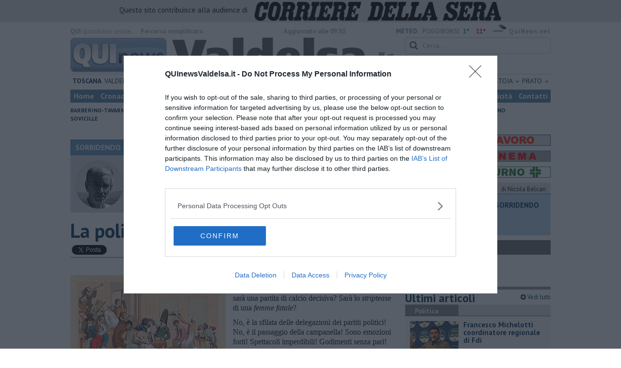

--- FILE ---
content_type: text/html; charset=UTF-8
request_url: https://www.quinewsvaldelsa.it/blog/sorridendo/la-politica-come-spettacolo.htm
body_size: 21075
content:
<!DOCTYPE html>
<!--[if lt IE 7]> <html class="lt-ie9 lt-ie8 lt-ie7 no-js" lang="it"> <![endif]-->
<!--[if IE 7]>    <html class="lt-ie9 lt-ie8 no-js" lang="it"> <![endif]-->
<!--[if IE 8]>    <html class="lt-ie9 no-js" lang="it"> <![endif]-->
<!--[if gt IE 8]><!-->
<html class='no-js' lang='it'>
<!--<![endif]-->
<head>
<meta charset="utf-8"><meta http-equiv="X-UA-Compatible" content="IE=Edge,chrome=1">
<title>La politica come spettacolo | Blog .</title>
<link rel="canonical" href="https://www.quinewsvaldera.it/blog/sorridendo/la-politica-come-spettacolo.htm"/> 
<meta property="og:title" content="La politica come spettacolo" />
<meta property="og:type" content="article" />
<meta property="og:url" content="https://www.quinewsvaldera.it/blog/sorridendo/la-politica-come-spettacolo.htm" />
<meta property="og:site_name" content="www.quinewsvaldelsa.it" />
<meta property="og:image" content="https://cdn.quinews.net/slir/w1200-h630/images/1/7/17-cabaret.jpg"/>
<meta property="og:description" content=" .: &quot;La politica come spettacolo&quot;
nel Blog SORRIDENDO di Nicola Belcari"/>
<meta name="twitter:card" content="summary"/>
<meta name="twitter:site" content="@QuiNewsValdelsa"/>
<meta name="twitter:domain" content="www.quinewsvaldelsa.it"/>
<meta name="twitter:widgets:csp" content="on"> 
<meta name="twitter:title" content="La politica come spettacolo"/>
<meta name="twitter:description" content=" .: &quot;La politica come spettacolo&quot;
nel Blog SORRIDENDO di Nicola Belcari"/>
<meta name="twitter:image:src" content="https://cdn.quinews.net/slir/w600-h315/images/1/7/17-cabaret.jpg"/>

<link href="https://cdn.quinews.net/images/apple-touch-icon-144x144-precomposed.png" rel="apple-touch-icon-precomposed" sizes="144x144" type="image/png" />
<link href="https://cdn.quinews.net/images/apple-touch-icon-120x120-precomposed.png" rel="apple-touch-icon-precomposed" sizes="120x120" type="image/png" />
<link href="https://cdn.quinews.net/images/apple-touch-icon-72x72-precomposed.png" rel="apple-touch-icon-precomposed" sizes="72x72" type="image/png" />
<link href="https://cdn.quinews.net/images/apple-touch-icon-144x144-precomposed.png" rel="apple-touch-icon-precomposed" type="image/png" />
<link href="https://cdn.quinews.net/common/assets/img/favicon.ico" rel="shortcut icon" type="image/vnd.microsoft.icon" />


<!--[if IE 7]>
	<link rel="stylesheet" href="//cdn.quinews.net/common/assets/v201406301116/font-awesome/css/font-awesome-ie7.min.css">
	<style>
	#search{
		width:250px; 
	}
	</style>
<![endif]-->

<link type="text/css" rel="stylesheet" href="https://cdn.quinews.net/cache/valdelsa-stylesheet202407091507.css" />

<link href="https://fonts.googleapis.com/css?family=PT+Sans:400,700,400italic,700italic&display=swap" rel="stylesheet" type="text/css">


  

 





<script>document.addEventListener('DOMContentLoaded',function(){ try { document.querySelector('form[name=newsletter_form]').remove(); } catch (error) { } }); </script>

  

<script src="https://tags.tiqcdn.com/utag/rcsmedia/quinews/prod/utag.js"></script>



<script type="text/javascript" async=true> 
console.log();

  !function(){ var e=window.location.hostname,t=document.createElement("script"),a=document.getElementsByTagName("script")[0],s="https://cmp.inmobi.com".concat("/choice/","5cPVckEjLBXGA","/",e,"/choice.js?tag_version=V2"),i=0;t.async=!0,t.type="text/javascript",t.src=s,a.parentNode.insertBefore(t,a),!function e(){for(var t,a="__tcfapiLocator",s=[],i=window;i;){try{if(i.frames[a]){t=i;break}}catch(n){}if(i===window.top)break;i=i.parent}t||(!function e(){var t=i.document,s=!!i.frames[a];if(!s){if(t.body){var n=t.createElement("iframe");n.style.cssText="display:none",n.name=a,t.body.appendChild(n)}else setTimeout(e,5)}return!s}(),i.__tcfapi=function e(){var t,a=arguments;if(!a.length)return s;if("setGdprApplies"===a[0])a.length>3&&2===a[2]&&"boolean"==typeof a[3]&&(t=a[3],"function"==typeof a[2]&&a[2]("set",!0));else if("ping"===a[0]){var i={gdprApplies:t,cmpLoaded:!1,cmpStatus:"stub"};"function"==typeof a[2]&&a[2](i)}else"init"===a[0]&&"object"==typeof a[3]&&(a[3]=Object.assign(a[3],{tag_version:"V2"})),s.push(a)},i.addEventListener("message",function e(t){var a="string"==typeof t.data,s={};try{s=a?JSON.parse(t.data):t.data}catch(i){}var n=s.__tcfapiCall;n&&window.__tcfapi(n.command,n.version,function(e,s){var i={__tcfapiReturn:{returnValue:e,success:s,callId:n.callId}};a&&(i=JSON.stringify(i)),t&&t.source&&t.source.postMessage&&t.source.postMessage(i,"*")},n.parameter)},!1))}();var n=function(){var e=arguments;typeof window.__uspapi!==n&&setTimeout(function(){void 0!==window.__uspapi&&window.__uspapi.apply(window.__uspapi,e)},500)},p=function(){i++,window.__uspapi===n&&i<3?console.warn("USP is not accessible"):clearInterval(c)};if(void 0===window.__uspapi){window.__uspapi=n;var c=setInterval(p,6e3) } }();
    
window.addEventListener("load",function(){        
  var cass = function(a){
    if(a){
      console.log(a);
      if(a.eventStatus =="useractioncomplete" || a.eventStatus =="tcloaded"){
        if(a.purpose.consents[3]){
          console.log('ad personalizzati abilitati');
          injectChoiceJs();                       
        }else{
          console.log('ad personalizzati disabilitati');    
          injectChoiceJs();      
        }
      }
    }
  }
  __tcfapi('addEventListener', 2, cass);
});
</script>
</head>
<body class="valdelsa">
	<div id="adv_click"><a href="" target="_blank"></a></div>

<style type="text/css">
	body.valdelsa{
	    background:  url('');
		background-size: ;
		background-position: top;
		background-attachment: fixed;
		background-repeat: no-repeat;
	}
</style>
<!--[if lt IE 7]>
    <p class="browsehappy">Stai utilizzando un browser <strong>obsoleto</strong> browser. Per favore <a href="http://browsehappy.com/">aggiorna il tuo browser</a> e migliora la tua esperienza sul web.</p>
<![endif]-->

<script type="text/javascript">
	var utag_data = {}
</script>
<script src="https://tags.tiqcdn.com/utag/rcsmedia/quinews/prod/utag.js"></script>


<div class="row">
	<div style="background:#dedede;padding:3px 4px;text-align: center;">
		<span style="font-size:15px;font-weight:500;">Questo sito contribuisce alla audience di&nbsp;</span><img style="margin-left:10px;height: 40px;" src="/images/corriere_sera_45.png">
		</div>
</div>

<header>
	
	<div class="container">
		<div class="row">
			<div class="col w1top">
				<strong>QUI</strong> quotidiano online. &nbsp;<!--<small>Registrazione Tribunale di Firenze n. 5935 del 27.09.2013</small>-->
			</div>
			<div class="col text-right w2top">
								<strong><a tabindex="1" onkeypress="if (event.keyCode == 13) {$('[tabindex=100]').focus(); return false;}" onclick="$('[tabindex=100]').focus(); return false;" style="float: left;margin-left: 15px;color:#aaa;margin-top:7px;" href="#" title="Percorso semplificato">Percorso semplificato</a></strong>
					<span style="display:inline-block;width:320px;text-align:center;font-weight:bold;">Aggiornato alle 09:30</span>
					<span style="margin-left:5px"><a style="color:#5284a8;font-weight:bold;padding-right:8px;" href="/meteo.htm">METEO:</a><strong>POGGIBONSI</strong></span><span class="temp min">1°</span><span class="temp max">11°&nbsp;</span><span style="background-image:url(//openweathermap.org/img/w/04d.png);background-size:35px 35px;background-position:center;width:35px;height:20px;display:inline-block;"></span> 
												<strong><a href="//www.quinews.net" style="color:#aaa;letter-spacing:1px" rel="nofollow" target="_quinews">QuiNews.net</a></strong>
							</div>
			<div class="clearfix"></div>
		</div>
				
		
		<div class="row" id="header02" style="width:990px;">
			<div class="col w8">
				<a href="/"><img class="pull-left" src="//cdn.quinews.net/loghi/v201601261707/qui-news-valdelsa.jpg" height="72" alt="Qui News valdelsa, Cronaca, Sport, Notizie Locali valdelsa"></a>
			</div>
			<div class="col text-right w4">
				<form role="form" id="search_form" action="/search/" method="get">
					<div class="form-group">
						<input type="search" class="form-control" id="search" name="q" placeholder="Cerca...">
					</div>
				</form>
				<div><div style="float:left;padding: 9px 0px 0px 0px;margin:2px 3px">Giovedì <strong>22 Gennaio 2026</strong></div>
												<iframe src="//www.facebook.com/plugins/like.php?href=https%3A%2F%2Fwww.facebook.com%2FQuiNewValdelsa.it&amp;width&amp;layout=button_count&amp;action=like&amp;show_faces=false&amp;share=false&amp;height=21&amp;appId=345626532244885" scrolling="no" frameborder="0" style="border:none; overflow:hidden; height:21px;width:120px;margin-top: 9px;" allowTransparency="true"></iframe>
				</div>
			</div>
			<div class="clearfix"></div>
		</div>
				<div class="redazioni">
						
			<style type="text/css">
			.redazioni .nav {
				margin-top: 0;
		    display: flex;
    		justify-content: space-between;
			}
			.redazioni .nav > li {
				display: inline-block;
			}
			.nav > li > a {
				padding: 3px;
  			font-size: 14px;
			}
			.nav > li > ul > li > a {
				padding: 5px 7px;
			}
			.redazioni .dropdown-menu > li > a {
				text-align: left;
			}
			.redazioni .nav > li > a:hover, .redazioni .nav .open > a, .nav .open > a:hover, .redazioni .nav .open > a:focus {
				background: #fff !important;
			}

			.redazioni .dropdown-menu > li > a:hover, .dropdown-menu > li > a:focus {
			    background-color: #5284A8;
			}
			.bold a {
				font-weight: bold;
			}
			.redazioni ul li a {
				text-transform: uppercase;
			}
			.redazioni ul li ul li a {
				text-transform: capitalize;
			}
			</style>
			
			<ul class="nav">
														<li class="bold"><a target="_blank" href="//www.toscanamedianews.it">Toscana</a></li>
																			<li ><a target="_blank" href="//www.quinewsvaldelsa.it">Valdelsa</a></li>
																			<li class="bold"><a target="_blank" href="//www.quinewssiena.it">Siena</a></li>
																			<li class="bold"><a target="_blank" href="//www.quinewsvaldichiana.it">Valdichiana</a></li>
																			<li class="bold"><a target="_blank" href="//www.quinewsamiata.it">Amiata</a></li>
																			<li class="dropdown">
						<a href="#" class="dropdown-toggle" data-toggle="dropdown" aria-haspopup="true" aria-expanded="false">Firenze <span class="caret"></span></a>
						<ul class="dropdown-menu" style="z-index: 999999999;">
						    						    <li><a target="_blank" href="//www.quinewsfirenze.it">Firenze</a></li>
						    						    <li><a target="_blank" href="//www.quinewschianti.it">Chianti</a></li>
						    						    <li><a target="_blank" href="//www.quinewsmugello.it">Mugello</a></li>
						    						    <li><a target="_blank" href="//www.quinewsempolese.it">Empolese</a></li>
						    						    <li><a target="_blank" href="//www.quinewsvaldarno.it">Valdarno</a></li>
						    						    <li><a target="_blank" href="//www.quinewsvaldisieve.it">Valdisieve</a></li>
						    						    <li><a target="_blank" href="//www.fiorentinanews.com">Fiorentina News</a></li>
						    					    </ul>
				    </li>
																			<li class="dropdown">
						<a href="#" class="dropdown-toggle" data-toggle="dropdown" aria-haspopup="true" aria-expanded="false">Lucca <span class="caret"></span></a>
						<ul class="dropdown-menu" style="z-index: 999999999;">
						    						    <li><a target="_blank" href="//www.quinewslucca.it">Lucca</a></li>
						    						    <li><a target="_blank" href="//www.quinewsversilia.it">Versilia</a></li>
						    						    <li><a target="_blank" href="//www.quinewsgarfagnana.it">Garfagnana</a></li>
						    					    </ul>
				    </li>
																			<li class="dropdown">
						<a href="#" class="dropdown-toggle" data-toggle="dropdown" aria-haspopup="true" aria-expanded="false">Pisa <span class="caret"></span></a>
						<ul class="dropdown-menu" style="z-index: 999999999;">
						    						    <li><a target="_blank" href="//www.quinewspisa.it">Pisa</a></li>
						    						    <li><a target="_blank" href="//www.quinewsvaldera.it">Valdera</a></li>
						    						    <li><a target="_blank" href="//www.quinewscuoio.it">Cuoio</a></li>
						    						    <li><a target="_blank" href="//www.quinewsvolterra.it">Volterra</a></li>
						    					    </ul>
				    </li>
																			<li class="dropdown">
						<a href="#" class="dropdown-toggle" data-toggle="dropdown" aria-haspopup="true" aria-expanded="false">Livorno <span class="caret"></span></a>
						<ul class="dropdown-menu" style="z-index: 999999999;">
						    						    <li><a target="_blank" href="//www.quinewslivorno.it">Livorno</a></li>
						    						    <li><a target="_blank" href="//www.quinewscecina.it">Cecina</a></li>
						    						    <li><a target="_blank" href="//www.quinewselba.it">Elba</a></li>
						    						    <li><a target="_blank" href="//www.quinewsvaldicornia.it">Valdicornia</a></li>
						    					    </ul>
				    </li>
																			<li class="dropdown">
						<a href="#" class="dropdown-toggle" data-toggle="dropdown" aria-haspopup="true" aria-expanded="false">Arezzo <span class="caret"></span></a>
						<ul class="dropdown-menu" style="z-index: 999999999;">
						    						    <li><a target="_blank" href="//www.quinewsarezzo.it">Arezzo</a></li>
						    						    <li><a target="_blank" href="//www.quinewsvaldarno.it">Valdarno</a></li>
						    						    <li><a target="_blank" href="//www.quinewscasentino.it">Casentino</a></li>
						    						    <li><a target="_blank" href="//www.quinewsvaltiberina.it">Valtiberina</a></li>
						    						    <li><a target="_blank" href="//www.quinewsvaldichiana.it">Valdichiana</a></li>
						    					    </ul>
				    </li>
																			<li class="dropdown">
						<a href="#" class="dropdown-toggle" data-toggle="dropdown" aria-haspopup="true" aria-expanded="false">Grosseto <span class="caret"></span></a>
						<ul class="dropdown-menu" style="z-index: 999999999;">
						    						    <li><a target="_blank" href="//www.quinewsgrosseto.it">Grosseto</a></li>
						    						    <li><a target="_blank" href="//www.quinewsmaremma.it">Maremma</a></li>
						    						    <li><a target="_blank" href="//www.quinewsamiata.it">Amiata</a></li>
						    					    </ul>
				    </li>
																			<li class="dropdown">
						<a href="#" class="dropdown-toggle" data-toggle="dropdown" aria-haspopup="true" aria-expanded="false">Massa Carrara <span class="caret"></span></a>
						<ul class="dropdown-menu" style="z-index: 999999999;">
						    						    <li><a target="_blank" href="//www.quinewsmassacarrara.it">Massa Carrara</a></li>
						    						    <li><a target="_blank" href="//www.quinewslunigiana.it">Lunigiana</a></li>
						    					    </ul>
				    </li>
																			<li class="dropdown">
						<a href="#" class="dropdown-toggle" data-toggle="dropdown" aria-haspopup="true" aria-expanded="false">Pistoia <span class="caret"></span></a>
						<ul class="dropdown-menu" style="z-index: 999999999;">
						    						    <li><a target="_blank" href="//www.quinewspistoia.it">Pistoia</a></li>
						    						    <li><a target="_blank" href="//www.quinewsvaldinievole.it">Valdinievole</a></li>
						    						    <li><a target="_blank" href="//www.quinewsabetone.it">Abetone</a></li>
						    					    </ul>
				    </li>
																			<li class="dropdown">
						<a href="#" class="dropdown-toggle" data-toggle="dropdown" aria-haspopup="true" aria-expanded="false">Prato <span class="caret"></span></a>
						<ul class="dropdown-menu" style="z-index: 999999999;">
						    						    <li><a target="_blank" href="//www.quinewsvalbisenzio.it">Prato</a></li>
						    						    <li><a target="_blank" href="//www.quinewsvalbisenzio.it">Valbisenzio</a></li>
						    					    </ul>
				    </li>
												</ul>
					</div>
		<div class="row" id="header04">
			<div class="col w3">
				<div class="navbar navbar-default">
					<div class="navbar-collapse collapse">
						<ul class="nav navbar-nav">
							<li><a tabindex="100000" href="/">Home</a></li>
							<li><a href="/cronaca.htm">Cronaca</a></li>
							<li><a href="/politica.htm">Politica</a></li>
							<li><a href="/attualita.htm">Attualità</a></li>
							<li><a href="/lavoro.htm">Lavoro</a></li>
														<li><a href="/cultura-e-spettacolo.htm">Cultura e Spettacolo</a></li>
							<!--   -->
							<!--   -->
															<li><a href="/eventi">Eventi</a></li>
														
							<li><a href="/sport.htm">Sport</a></li>
  							
 							 							 							
							<li class="active"><a href="/blog/">Blog</a></li>
 							<li><a href="/persone">Persone</a></li> 							
							<li><a target="_blank" href="//www.quinewsanimali.it">Animali</a></li>
						</ul>
						<ul class="nav navbar-nav navbar-right">
							<li><a href="/toscanamedia/pubblicita.htm">Pubblicità</a></li> 
							<li><a href="/contatti.htm">Contatti</a></li>
						</ul>
						
					</div>
				</div>
			</div>
			<div class="clearfix"></div>
		</div>
		
		<div class="row" id="header03">
			<div class="col w3">
				<ul class="list-inline com">
																<li><a href="/barberino-val-d-elsa.htm">Barberino-Tavarnelle</a></li>
											<li><a href="/casole-delsa.htm">Casole d'Elsa</a></li>
											<li><a href="/colle-valdelsa.htm">Colle di Val d'Elsa</a></li>
											<li><a href="/monteriggioni.htm">Monteriggioni</a></li>
											<li><a href="/poggibonsi.htm">Poggibonsi</a></li>
											<li><a href="/radicondoli.htm">Radicondoli</a></li>
											<li><a href="/san-gimignano.htm">San Gimignano</a></li>
											<li><a href="/sovicille.htm">Sovicille</a></li>
														</ul>
			</div>
			<div class="clearfix"></div>
		</div> 

	
		<div id="header05">
			<div class="row">

				
												
				<div class="clearfix"></div>
			</div>
		</div>
								<div class="clearfix"></div>

	</div>
	
</header>
<div class="col leaderboard">
											<div id='rcsad_TopLeft' class="g_ads " style="text-align: center;margin-bottom: 10px;">
      </div> 
																				</div>
	<div id="container-skin"></div>


	<div class="container page">
		<div class="row">
			<div class="col w8">

				<section class="bg5">
					<h2>SORRIDENDO &mdash; il Blog di Nicola Belcari</h2>
					<div class="blogauthorbox">
						<div style="float:left; width:100px;margin:5px"><img src="//cdn.quinews.net/slir/w100-h100-c100:100/images/1/5/15-belcari-nicola-copia.jpg" alt="Nicola Belcari"></div>
						<div class="mlt2" style="float:left;margin-left:4px;width:480px">
							<p style="">Ex prof. di Lettere e di Storia dell’arte, ex bibliotecario; ex giovane, ex sano come un pesce; dilettante di pittura e composizione artistica, giocatore di dama, con la passione per gli scacchi; amante della parola scritta</p>
							
						</div>
							

						<div class="clearfix"></div>
					</div>
					<div class="blogveditutti"><a  href="#elencopost"><i class="icon-plus-sign"></i> Vedi tutti gli articoli del blog di Nicola Belcari</a></div>
				</section>

								
				<article>

					<h1>La politica come spettacolo</h1>
					<div class="ss-sharing-container clear">
			<div class="fb-share-button" data-href="https://www.quinewsvaldelsa.it/blog/sorridendo/la-politica-come-spettacolo.htm" data-layout="button_count" data-size="small"><a target="_blank" href="https://www.facebook.com/sharer/sharer.php?u=https://www.quinewsvaldelsa.it/blog/sorridendo/la-politica-come-spettacolo.htm" class="fb-xfbml-parse-ignore">Condividi</a></div>


	<div class="ss-sharing-btn"><a href="//twitter.com/share" class="twitter-share-button" data-count="horizontal">Tweet</a><script type="text/javascript" src="//platform.twitter.com/widgets.js"></script></div>
	<div class="ss-sharing-btn">
		<script src="https://platform.linkedin.com/in.js" type="text/javascript">lang: it_IT</script>
		<script type="IN/Share" data-url="https://www.quinewsvaldelsa.it/blog/sorridendo/la-politica-come-spettacolo.htm"></script>
	</div>                
</div>
					
					<p class="blogdata"><span class="data">di Nicola Belcari - Giovedì <strong>03 Novembre 2022</strong> ore 08:00</span></p>
					
																					<figure class="pull-left fotogallery" style="width: 320px;"><a title="" class="foto" href="//cdn.quinews.net/slir/w900-h600/images/1/7/17-cabaret.jpg"><img  src="//cdn.quinews.net/slir/w320-h245/images/1/7/17-cabaret.jpg" alt=""></a><figcaption></figcaption></figure>					
					<p>Il giornalista tivvù annuncia la diretta. Che sensazione! È certo un avvenimento da non perdere: sarà una partita di calcio decisiva? Sarà lo <em style="background-color: initial;">striptease</em> di una <em style="background-color: initial;">femme fatale</em>?</p><p>No, è la sfilata delle delegazioni dei partiti politici! No, è il passaggio della campanella!&nbsp;Sono emozioni forti! Spettacoli imperdibili! Godimenti senza pari! (Che dire dinnanzi a una simile perversione?)</p><p>Mi azzardo timidamente a pensare che avrei preferito lo spogliarello della diva del momento, ma di sicuro mai lo direi: sono confessioni che si stenta a fare anche solo a se stessi a voce alta, persino nel chiuso della propria cameretta.</p><p>In mancanza, o in attesa, dei fatti va in onda il niente, si viviseziona la parola pronunciata, si rivela la simbologia del colore della cravatta, la smorfia o il sorriso tirato o falso. L’esegesi arricchisce l’animo dello spettatore che si esalta messo a parte di tali segreti.</p><p>Che soddisfazioni! Non abbiamo vissuto invano.<br>Al tale è sfuggito un peto? Ohibò! È disdicevole! Com’è potuto accadere? Una figura istituzionale abbandonarsi a simili esternazioni! È uno scandalo! Vergogna! E quell’altro, allora? Ha starnutito senza ritegno! Avrà chiesto scusa? Uno, addirittura, si è grattato dove gli prudeva…</p><p>È il “teatrino della politica”, la fiera televisiva, ma nel cabaret è tutto per finta: personaggi di dubbia moralità, pagliacci, saltimbanchi e ciarlatani; e qui? Sul palcoscenico, nello spettacolo, finzione e realtà si confondono. Il dubbio è che si litighi come tra “ladri di Pisa” (da noi, per carità di patria, detti “ladri di mare”).</p><p>È l’arte di girare la frittata, che accomuna maggioranze e opposizioni, è la minestra riscaldata, è offrire cioccolatini scaduti.</p><p>La conduttrice del talk show sa bene che il vero e unico messaggio del programma che conduce non sono le parole degli ospiti, ma è il suo viso e il suo corpo. Perché sennò avrebbe passato ore davanti allo specchio?</p><p>Sipario.</p>

							
										
					<p class="signature">Nicola Belcari<br> </p>
					
										
					<div class="clearfix"></div>
					<div class="container2 mt">
						<div class="row">
							<div class="col">
					
								<ul class="list-unstyled fs2">
																	</ul>
								<ul class="list-unstyled fs2">
																	</ul>
								<ul class="list-unstyled fs2">
																	</ul>
							</div>

							
						</div>
					</div>
					<div class="ss-sharing-container clear">
			<div class="fb-share-button" data-href="https://www.quinewsvaldelsa.it/blog/sorridendo/la-politica-come-spettacolo.htm" data-layout="button_count" data-size="small"><a target="_blank" href="https://www.facebook.com/sharer/sharer.php?u=https://www.quinewsvaldelsa.it/blog/sorridendo/la-politica-come-spettacolo.htm" class="fb-xfbml-parse-ignore">Condividi</a></div>


	<div class="ss-sharing-btn"><a href="//twitter.com/share" class="twitter-share-button" data-count="horizontal">Tweet</a><script type="text/javascript" src="//platform.twitter.com/widgets.js"></script></div>
	<div class="ss-sharing-btn">
		<script src="https://platform.linkedin.com/in.js" type="text/javascript">lang: it_IT</script>
		<script type="IN/Share" data-url="https://www.quinewsvaldelsa.it/blog/sorridendo/la-politica-come-spettacolo.htm"></script>
	</div>                
</div>
				</article>
				

							
				
								<div style="text-align:center;margin-bottom:10px">
<!-- LeaderBoardResponsive -->
<ins class="adsbygoogle"
     style="display:inline-block;width:728px;height:90px"
     data-ad-client="ca-pub-4391565969077365"
     data-ad-slot="9056350738"></ins>
<script>
(adsbygoogle = window.adsbygoogle || []).push({});
</script>
</div>


				
			
				<div style="text-align:center;margin-top:5px;margin-bottom:10px">
<script async src="//pagead2.googlesyndication.com/pagead/js/adsbygoogle.js"></script>
<!-- Quinews Basso -->
<ins class="adsbygoogle"
     style="display:inline-block;width:468px;height:60px"
     data-ad-client="ca-pub-2972612579765364"
     data-ad-slot="5244406733"></ins>
<script>
(adsbygoogle = window.adsbygoogle || []).push({});
</script>
</div>
									<a name="elencopost"></a>
					<section class="bg5">
						<h2>Articoli dal Blog &ldquo;Sorridendo&rdquo; di Nicola Belcari</h2>
						<div style="padding:7px">
							<ul>
															<li><h2 style="background: none"><a href="/blog/sorridendo/uno-solo-al-comando.htm">Uno solo al comando?</a></h2></li>
															<li><h2 style="background: none"><a href="/blog/sorridendo/la-ricreazione-e-finita.htm">La ricreazione è finita</a></h2></li>
															<li><h2 style="background: none"><a href="/blog/sorridendo/la-buona-notizia.htm">La buona notizia</a></h2></li>
															<li><h2 style="background: none"><a href="/blog/sorridendo/natale-con-l-elmetto.htm">Natale con l'elmetto</a></h2></li>
															<li><h2 style="background: none"><a href="/blog/sorridendo/valori-dubbi-miti-fasulli.htm">Valori dubbi miti fasulli</a></h2></li>
															<li><h2 style="background: none"><a href="/blog/sorridendo/demeritocrazia.htm">Demeritocrazia</a></h2></li>
															<li><h2 style="background: none"><a href="/blog/sorridendo/la-tivvu-pallonara.htm">La tivvù pallonara</a></h2></li>
															<li><h2 style="background: none"><a href="/blog/sorridendo/halloween.htm">Halloween</a></h2></li>
															<li><h2 style="background: none"><a href="/blog/sorridendo/lucrezia-borgia-una-storia-di-potere.htm">​Lucrezia Borgia,  una storia di potere</a></h2></li>
															<li><h2 style="background: none"><a href="/blog/sorridendo/facile-profezia.htm">Facile profezia</a></h2></li>
															<li><h2 style="background: none"><a href="/blog/sorridendo/il-terzo-compito.htm">Il terzo compito</a></h2></li>
															<li><h2 style="background: none"><a href="/blog/sorridendo/labiura-di-galileo.htm">L'abiura di Galileo </a></h2></li>
															<li><h2 style="background: none"><a href="/blog/sorridendo/fu-vera-gloria.htm">Fu vera gloria?</a></h2></li>
															<li><h2 style="background: none"><a href="/blog/sorridendo/la-guerricciola-delle-due-rose.htm">La guerricciola delle due rose</a></h2></li>
															<li><h2 style="background: none"><a href="/blog/sorridendo/la-truffa-all-anziano.htm">La truffa all'anziano</a></h2></li>
															<li><h2 style="background: none"><a href="/blog/sorridendo/alla-fermata-dell-autobus.htm">Alla fermata dell'autobus</a></h2></li>
															<li><h2 style="background: none"><a href="/blog/sorridendo/la-repressione-sessuale-per-sentito-dire.htm">La repressione sessuale per sentito dire</a></h2></li>
															<li><h2 style="background: none"><a href="/blog/sorridendo/diseducazione-televisiva-e-inerzia-della-politica.htm">Diseducazione televisiva e inerzia della politica</a></h2></li>
															<li><h2 style="background: none"><a href="/blog/sorridendo/foto-storica.htm">Foto storica</a></h2></li>
															<li><h2 style="background: none"><a href="/blog/sorridendo/esequie-solenni.htm">Esequie solenni</a></h2></li>
															<li><h2 style="background: none"><a href="/blog/sorridendo/nostalgia-del-sangue-blu.htm">Nostalgia del sangue blu</a></h2></li>
															<li><h2 style="background: none"><a href="/blog/sorridendo/teste-calde.htm">Teste calde</a></h2></li>
															<li><h2 style="background: none"><a href="/blog/sorridendo/non-avere-e-non-essere.htm">Non avere e non essere</a></h2></li>
															<li><h2 style="background: none"><a href="/blog/sorridendo/armiamoci-e-avviatevi.htm">Armiamoci e... avviatevi</a></h2></li>
															<li><h2 style="background: none"><a href="/blog/sorridendo/da-capodanno-a-carnevale.htm">Da Capodanno a Carnevale</a></h2></li>
															<li><h2 style="background: none"><a href="/blog/sorridendo/schizzi-di-fango.htm">Schizzi di fango</a></h2></li>
															<li><h2 style="background: none"><a href="/blog/sorridendo/sor-riso-amaro.htm">Sor-riso amaro</a></h2></li>
															<li><h2 style="background: none"><a href="/blog/sorridendo/fine-anno-al-ristorante.htm">Fine anno al ristorante</a></h2></li>
															<li><h2 style="background: none"><a href="/blog/sorridendo/la-festa-di-capodanno.htm">La festa di Capodanno</a></h2></li>
															<li><h2 style="background: none"><a href="/blog/sorridendo/natale-2024.htm">Natale 2024</a></h2></li>
															<li><h2 style="background: none"><a href="/blog/sorridendo/re-e-regnanti.htm">Re e regnanti</a></h2></li>
															<li><h2 style="background: none"><a href="/blog/sorridendo/a-noi-interessa-il-dito-non-la-luna.htm">A noi interessa il dito non la luna</a></h2></li>
															<li><h2 style="background: none"><a href="/blog/sorridendo/come-rubare-allo-stato-e-vivere-felici.htm">Come rubare allo stato e vivere felici</a></h2></li>
															<li><h2 style="background: none"><a href="/blog/sorridendo/una-performance.htm">Una performance</a></h2></li>
															<li><h2 style="background: none"><a href="/blog/sorridendo/il-compagno.htm">Il compagno</a></h2></li>
															<li><h2 style="background: none"><a href="/blog/sorridendo/io-allo-specchio.htm">​Io (allo specchio)</a></h2></li>
															<li><h2 style="background: none"><a href="/blog/sorridendo/tramonto.htm">Tramonto</a></h2></li>
															<li><h2 style="background: none"><a href="/blog/sorridendo/passato-presente-futuro.htm">Passato, presente, futuro</a></h2></li>
															<li><h2 style="background: none"><a href="/blog/sorridendo/la-virtu-del-non-fare.htm">La virtù del non fare</a></h2></li>
															<li><h2 style="background: none"><a href="/blog/sorridendo/il-giorno-dei-saldi.htm">Il giorno dei saldi</a></h2></li>
															<li><h2 style="background: none"><a href="/blog/sorridendo/l-ultimo-post.htm">L'ultimo post</a></h2></li>
															<li><h2 style="background: none"><a href="/blog/sorridendo/leggendo-leneide.htm">Leggendo l'Eneide</a></h2></li>
															<li><h2 style="background: none"><a href="/blog/sorridendo/insicurezza-stradale.htm">​(In)sicurezza stradale</a></h2></li>
															<li><h2 style="background: none"><a href="/blog/sorridendo/il-decalogo-del-politico.htm">Il decalogo del politico</a></h2></li>
															<li><h2 style="background: none"><a href="/blog/sorridendo/un-calcio-alla-finzione.htm">Un calcio alla finzione</a></h2></li>
															<li><h2 style="background: none"><a href="/blog/sorridendo/solitudine.htm">Solitudine</a></h2></li>
															<li><h2 style="background: none"><a href="/blog/sorridendo/mercanti-nel-tempo.htm">Mercanti nel tempio</a></h2></li>
															<li><h2 style="background: none"><a href="/blog/sorridendo/il-disprezzo-del-mondo.htm">Il disprezzo del mondo</a></h2></li>
															<li><h2 style="background: none"><a href="/blog/sorridendo/beneficenza.htm">Beneficenza</a></h2></li>
															<li><h2 style="background: none"><a href="/blog/sorridendo/l-inganno.htm">L'inganno</a></h2></li>
															<li><h2 style="background: none"><a href="/blog/sorridendo/verso-limmortalita.htm">Verso l'immortalità</a></h2></li>
															<li><h2 style="background: none"><a href="/blog/sorridendo/stanchezza-della-guerra.htm">Stanchezza (della guerra)</a></h2></li>
															<li><h2 style="background: none"><a href="/blog/sorridendo/alternativa.htm">L'alternativa</a></h2></li>
															<li><h2 style="background: none"><a href="/blog/sorridendo/dizionario-ottava-puntata-politica-e-dintorni.htm">​DIZIONARIO (ottava puntata) (politica e dintorni)</a></h2></li>
															<li><h2 style="background: none"><a href="/blog/sorridendo/il-tramonto-delle-ideologie.htm">Il tramonto delle ideologie</a></h2></li>
															<li><h2 style="background: none"><a href="/blog/sorridendo/gli-ultimi-tempi.htm">Gli ultimi tempi</a></h2></li>
															<li><h2 style="background: none"><a href="/blog/sorridendo/intelligenza-artificiale-e-deficienza-naturale.htm">Intelligenza artificiale e deficienza naturale</a></h2></li>
															<li><h2 style="background: none"><a href="/blog/sorridendo/io-populista.htm">Io populista</a></h2></li>
															<li><h2 style="background: none"><a href="/blog/sorridendo/ininfluenza.htm">Ininfluenza</a></h2></li>
															<li><h2 style="background: none"><a href="/blog/sorridendo/natale-2023.htm">Natale 2023</a></h2></li>
															<li><h2 style="background: none"><a href="/blog/sorridendo/intervista-tivvu.htm">L'intervista tivvù</a></h2></li>
															<li><h2 style="background: none"><a href="/blog/sorridendo/la-crisi-della-democrazia-e-la-nostra-parte.htm">La crisi della democrazia (e la nostra parte)</a></h2></li>
															<li><h2 style="background: none"><a href="/blog/sorridendo/futuribile.htm">Futuribile</a></h2></li>
															<li><h2 style="background: none"><a href="/blog/sorridendo/l-assurdo-quotidiano.htm">L'assurdo (quotidiano)</a></h2></li>
															<li><h2 style="background: none"><a href="/blog/sorridendo/il-blog-sorridendo.htm">Il Blog "Sorridendo"</a></h2></li>
															<li><h2 style="background: none"><a href="/blog/sorridendo/tolleranza.htm">Tolleranza</a></h2></li>
															<li><h2 style="background: none"><a href="/blog/sorridendo/buona-fortuna.htm">Buona fortuna !</a></h2></li>
															<li><h2 style="background: none"><a href="/blog/sorridendo/dizionario-settima-puntata.htm">​Dizionario (settima puntata) </a></h2></li>
															<li><h2 style="background: none"><a href="/blog/sorridendo/disvalori.htm">Disvalori</a></h2></li>
															<li><h2 style="background: none"><a href="/blog/sorridendo/le-poesie-del-vecchio-ubriaco.htm">Le poesie del vecchio ubriaco</a></h2></li>
															<li><h2 style="background: none"><a href="/blog/sorridendo/fallimento-o-quasi-capitalismo-al-capolinea.htm">Fallimento o quasi (capitalismo al capolinea)</a></h2></li>
															<li><h2 style="background: none"><a href="/blog/sorridendo/dizionario-sesta-puntata.htm">Dizionario (sesta puntata)</a></h2></li>
															<li><h2 style="background: none"><a href="/blog/sorridendo/zuppa-inglese.htm">Zuppa inglese</a></h2></li>
															<li><h2 style="background: none"><a href="/blog/sorridendo/orgia-musicale.htm">L'orgia musicale</a></h2></li>
															<li><h2 style="background: none"><a href="/blog/sorridendo/un-calcio-alle-regole.htm">Un calcio alle regole</a></h2></li>
															<li><h2 style="background: none"><a href="/blog/sorridendo/dizionario-quinta-puntata.htm">Dizionario (quinta puntata)</a></h2></li>
															<li><h2 style="background: none"><a href="/blog/sorridendo/stupidita-e-regresso.htm">Stupidità e regresso</a></h2></li>
															<li><h2 style="background: none"><a href="/blog/sorridendo/incoronazione-re-carlo.htm">L'incoronazione</a></h2></li>
															<li><h2 style="background: none"><a href="/blog/sorridendo/nozze-e-fichi-secchi.htm">Nozze e fichi secchi</a></h2></li>
															<li><h2 style="background: none"><a href="/blog/sorridendo/piccole-rivincite.htm">Piccole rivincite</a></h2></li>
															<li><h2 style="background: none"><a href="/blog/sorridendo/dizionario-quarta-puntata.htm">​Dizionario (quarta puntata)</a></h2></li>
															<li><h2 style="background: none"><a href="/blog/sorridendo/dizionario-terza-puntata.htm">​Dizionario (terza puntata)</a></h2></li>
															<li><h2 style="background: none"><a href="/blog/sorridendo/dizionario-seconda-puntata.htm">​Dizionario (seconda puntata)</a></h2></li>
															<li><h2 style="background: none"><a href="/blog/sorridendo/un-altra-volta.htm">Un'altra volta</a></h2></li>
															<li><h2 style="background: none"><a href="/blog/sorridendo/dizionario.htm">Dizionario</a></h2></li>
															<li><h2 style="background: none"><a href="/blog/sorridendo/aforismi.htm">Aforismi</a></h2></li>
															<li><h2 style="background: none"><a href="/blog/sorridendo/nudita-finta-verita-falsa.htm">Nudità finta: verità falsa?</a></h2></li>
															<li><h2 style="background: none"><a href="/blog/sorridendo/la-parabola-della-farfalla.htm">La "parabola" della farfalla</a></h2></li>
															<li><h2 style="background: none"><a href="/blog/sorridendo/conosci-il-prossimo-e-il-male.htm">Conosci il prossimo? E il male?</a></h2></li>
															<li><h2 style="background: none"><a href="/blog/sorridendo/le-buone-notizie.htm">Le buone notizie</a></h2></li>
															<li><h2 style="background: none"><a href="/blog/sorridendo/la-commedia-degli-onesti.htm">La commedia degli onesti</a></h2></li>
															<li><h2 style="background: none"><a href="/blog/sorridendo/lo-stato-babbo-natale.htm">Lo Stato "Babbo Natale"</a></h2></li>
															<li><h2 style="background: none"><a href="/blog/sorridendo/il-cacio-con-le-pere.htm">Il cacio con le pere</a></h2></li>
															<li><h2 style="background: none"><a href="/blog/sorridendo/la-politica-come-spettacolo.htm">La politica come spettacolo</a></h2></li>
															<li><h2 style="background: none"><a href="/blog/sorridendo/uomini-e-topi-di-laboratori.htm">Uomini e topi (di laboratori)</a></h2></li>
															<li><h2 style="background: none"><a href="/blog/sorridendo/firenze-attraverso-i-vetri.htm">Attraverso i vetri</a></h2></li>
															<li><h2 style="background: none"><a href="/blog/sorridendo/una-modesta-proposta.htm">Una modesta proposta</a></h2></li>
															<li><h2 style="background: none"><a href="/blog/sorridendo/pensiero-unico.htm">Pensiero unico</a></h2></li>
															<li><h2 style="background: none"><a href="/blog/sorridendo/numeri.htm">Numeri</a></h2></li>
															<li><h2 style="background: none"><a href="/blog/sorridendo/pentimenti-di-un-altro-tempo.htm">Pentimenti d'un altro tempo</a></h2></li>
															<li><h2 style="background: none"><a href="/blog/sorridendo/il-tradimento.htm">Il tradimento</a></h2></li>
															<li><h2 style="background: none"><a href="/blog/sorridendo/fuori-della-mischia.htm">Fuori della mischia</a></h2></li>
															<li><h2 style="background: none"><a href="/blog/sorridendo/personaggi-e-parole.htm">Personaggi e parole</a></h2></li>
															<li><h2 style="background: none"><a href="/blog/sorridendo/decadenza-e-declino.htm">Decadenza e declino</a></h2></li>
															<li><h2 style="background: none"><a href="/blog/sorridendo/il-ballo-in-maschera-nicola-belcari.htm">Il ballo in maschera</a></h2></li>
															<li><h2 style="background: none"><a href="/blog/sorridendo/cattivi-presagi.htm">Cattivi presagi</a></h2></li>
															<li><h2 style="background: none"><a href="/blog/sorridendo/fino-allultimo.htm">Fino all'ultimo (e Il principe e il povero)</a></h2></li>
															<li><h2 style="background: none"><a href="/blog/sorridendo/il-matrimonio-amore-in-pantofole-nicola-belcari.htm">Il matrimonio, l'amore in pantofole</a></h2></li>
															<li><h2 style="background: none"><a href="/blog/sorridendo/autointervista.htm">Autointervista</a></h2></li>
															<li><h2 style="background: none"><a href="/blog/sorridendo/prima-e-dopo-nicola-belcari.htm">Prima e dopo</a></h2></li>
															<li><h2 style="background: none"><a href="/blog/sorridendo/pasqua-2022-tempi-difficili-e-duri.htm">​PASQUA 2022  “Tempi difficili” e duri</a></h2></li>
															<li><h2 style="background: none"><a href="/blog/sorridendo/il-diritto-al-sogno.htm">Il diritto al sogno</a></h2></li>
															<li><h2 style="background: none"><a href="/blog/sorridendo/equivoci.htm">Equivoci</a></h2></li>
															<li><h2 style="background: none"><a href="/blog/sorridendo/di-paura-in-paura-nicola-belcari.htm">Di paura in paura</a></h2></li>
															<li><h2 style="background: none"><a href="/blog/sorridendo/pace-pace-pace-f-petrarca.htm">​“Pace, pace, pace” (F. Petrarca)</a></h2></li>
															<li><h2 style="background: none"><a href="/blog/sorridendo/farei-amore-non-la-guerra-nicola-belcari.htm">Farei l'amore, non la guerra</a></h2></li>
															<li><h2 style="background: none"><a href="/blog/sorridendo/discorsi-come-notizie.htm">Discorsi come notizie</a></h2></li>
															<li><h2 style="background: none"><a href="/blog/sorridendo/loca-farcita-della-stupidita-e-oltre.htm">L'oca farcita (della stupidità e oltre)</a></h2></li>
															<li><h2 style="background: none"><a href="/blog/sorridendo/leggi-e-politica.htm">Leggi e politica</a></h2></li>
															<li><h2 style="background: none"><a href="/blog/sorridendo/la-scienza-cest-moi.htm">La scienza (c'est moi)</a></h2></li>
															<li><h2 style="background: none"><a href="/blog/sorridendo/cenone-2021-2022.htm">Cenone 2021-2022</a></h2></li>
															<li><h2 style="background: none"><a href="/blog/sorridendo/natale-2021.htm">Natale 2021</a></h2></li>
															<li><h2 style="background: none"><a href="/blog/sorridendo/sogno-in-musica.htm">Sogno (in musica)</a></h2></li>
															<li><h2 style="background: none"><a href="/blog/sorridendo/inno-all-uomo.htm">Inno all'uomo</a></h2></li>
															<li><h2 style="background: none"><a href="/blog/sorridendo/vanity-fair.htm">Vanity fair</a></h2></li>
															<li><h2 style="background: none"><a href="/blog/sorridendo/la-verita-incerta.htm">La verità incerta</a></h2></li>
															<li><h2 style="background: none"><a href="/blog/sorridendo/la-corazzata-potemkin.htm">La corazzata Potëmkin</a></h2></li>
															<li><h2 style="background: none"><a href="/blog/sorridendo/mi-piace-facebook.htm">Mi piace (Facebook)</a></h2></li>
															<li><h2 style="background: none"><a href="/blog/sorridendo/elogio-del-disimpegno.htm">Elogio del disimpegno</a></h2></li>
															<li><h2 style="background: none"><a href="/blog/sorridendo/gregge-senza-immunita.htm">Gregge senza immunità</a></h2></li>
															<li><h2 style="background: none"><a href="/blog/sorridendo/regali-e-convenevoli.htm">Regali e convenevoli</a></h2></li>
															<li><h2 style="background: none"><a href="/blog/sorridendo/ombre.htm">Ombre</a></h2></li>
															<li><h2 style="background: none"><a href="/blog/sorridendo/dalle-donne.htm">Dalle donne...</a></h2></li>
															<li><h2 style="background: none"><a href="/blog/sorridendo/nel-silenzio-in-segreto.htm">Nel silenzio, in segreto</a></h2></li>
															<li><h2 style="background: none"><a href="/blog/sorridendo/il-pianto-del-campione.htm">Il pianto del campione</a></h2></li>
															<li><h2 style="background: none"><a href="/blog/sorridendo/il-sorriso-della-gioconda.htm">Il sorriso della Gioconda</a></h2></li>
															<li><h2 style="background: none"><a href="/blog/sorridendo/turismo-spaziale.htm">Turismo spaziale</a></h2></li>
															<li><h2 style="background: none"><a href="/blog/sorridendo/modernita.htm">Modernità</a></h2></li>
															<li><h2 style="background: none"><a href="/blog/sorridendo/in-fila.htm">In fila</a></h2></li>
															<li><h2 style="background: none"><a href="/blog/sorridendo/mutande.htm">Mutande</a></h2></li>
															<li><h2 style="background: none"><a href="/blog/sorridendo/il-sondaggio.htm">Il sondaggio</a></h2></li>
															<li><h2 style="background: none"><a href="/blog/sorridendo/errore.htm">L'errore</a></h2></li>
															<li><h2 style="background: none"><a href="/blog/sorridendo/ulisse.htm">Ulisse</a></h2></li>
															<li><h2 style="background: none"><a href="/blog/sorridendo/luoghi-comuni.htm">Luoghi comuni</a></h2></li>
															<li><h2 style="background: none"><a href="/blog/sorridendo/sui-social.htm">Sui social</a></h2></li>
															<li><h2 style="background: none"><a href="/blog/sorridendo/liberta-despressione.htm">Libertà d'espressione</a></h2></li>
															<li><h2 style="background: none"><a href="/blog/sorridendo/lincarico.htm">L'incarico</a></h2></li>
															<li><h2 style="background: none"><a href="/blog/sorridendo/morale-moderna.htm">Morale moderna</a></h2></li>
															<li><h2 style="background: none"><a href="/blog/sorridendo/lo-slogan.htm">Lo slogan</a></h2></li>
															<li><h2 style="background: none"><a href="/blog/sorridendo/fiducia-apocrifa.htm">Fiducia "Apocrifa"</a></h2></li>
															<li><h2 style="background: none"><a href="/blog/sorridendo/la-torta-della-felicita.htm">La torta della felicità</a></h2></li>
															<li><h2 style="background: none"><a href="/blog/sorridendo/ottimismo.htm">Ottimismo</a></h2></li>
															<li><h2 style="background: none"><a href="/blog/sorridendo/whatever-it-takes.htm">Whatever it takes</a></h2></li>
															<li><h2 style="background: none"><a href="/blog/sorridendo/ancora-tv.htm">Ancora TV</a></h2></li>
															<li><h2 style="background: none"><a href="/blog/sorridendo/la-bellezza.htm">La bellezza</a></h2></li>
															<li><h2 style="background: none"><a href="/blog/sorridendo/linfluencer.htm">L’Influencer</a></h2></li>
															<li><h2 style="background: none"><a href="/blog/sorridendo/capodanno-2222.htm">​Capodanno 2222</a></h2></li>
															<li><h2 style="background: none"><a href="/blog/sorridendo/il-ceppo.htm">Il ceppo</a></h2></li>
															<li><h2 style="background: none"><a href="/blog/sorridendo/alla-rotatoria.htm">Alla rotatoria</a></h2></li>
															<li><h2 style="background: none"><a href="/blog/sorridendo/in-tv.htm">In tv</a></h2></li>
															<li><h2 style="background: none"><a href="/blog/sorridendo/io-mia-moglie-e-il-virologo.htm">Io, mia moglie e il virologo</a></h2></li>
															<li><h2 style="background: none"><a href="/blog/sorridendo/il-diritto-e-il-rovescio.htm">Il diritto e il rovescio</a></h2></li>
															<li><h2 style="background: none"><a href="/blog/sorridendo/sfortunato-al-gioco.htm">Sfortunato al gioco...</a></h2></li>
															<li><h2 style="background: none"><a href="/blog/sorridendo/un-concetto-superato.htm">Un concetto superato</a></h2></li>
															<li><h2 style="background: none"><a href="/blog/sorridendo/la-dedica.htm">La dedica</a></h2></li>
															<li><h2 style="background: none"><a href="/blog/sorridendo/in-pizzeria.htm">In pizzeria</a></h2></li>
															<li><h2 style="background: none"><a href="/blog/sorridendo/al-supermercato.htm">Al supermercato</a></h2></li>
															<li><h2 style="background: none"><a href="/blog/sorridendo/semafori.htm">Semafori</a></h2></li>
														</ul>
						</div>
					</section>
							</div>
			<div class="fb-recommendations-bar" data-trigger="50%" data-read-time="10" num_recommendations="5" max_age="90" ref="fbrecbar"></div>
			<div class="col w4">
				<div style="width:300px;">
  
 

  
  <div id='rcsad_Frame1' class="g_ads " style="text-align: center;margin-bottom: 10px;">
      </div>  

  
  
  
  
  <a href="/offerte-lavoro" style="margin: 10px 0px; display: block"><img src="//cdn.quinews.net/common/assets/img/offerte_lavoro.png" alt="Offerte lavoro Toscana" /></a>
  <a href="/cinema-programmazione" style="margin-bottom: 10px; display: block"><img src="//cdn.quinews.net/common/assets/img/cinema_20170113.jpg" alt="Programmazione Cinema" /></a>
  <a href="/farmacie-di-turno.htm" style="margin-bottom: 10px; display: block"><img src="/common/assets/img/banners/farmacie-di-turno.jpg" alt="Farmacie di turno" /></a>

  
  
      <p class="quilabel bg2"><a href="/blog"><strong class="ql">Qui Blog</strong></a> <span style="position: absolute;top: -5px; right: 10px;margin-top: 10px">di Nicola Belcari</span></p>
    <div class="tn1blog" style="height: 85px;margin-top:0px;position: relative;background: #b7d3f0;padding: 15px 5px;padding-bottom: 30px;margin-bottom: 10px;">
                            <img src="//cdn.quinews.net/common/assets/img/new-arancio.png" alt="new" style="position: absolute;top: 0px;right: 37%;">
                <div style="float:left; width: 39%;"><p style="/* float:left; */margin-top:0;"><a href="/blog/sorridendo/uno-solo-al-comando.htm"><b>Uno solo al comando?</b></a></p></div>
        <div class="mlt2" style="width: 60%;position: absolute;right: 0;top: 20px;">
            <a href="/blog/sorridendo/uno-solo-al-comando.htm"><img src="//cdn.quinews.net/slir/w60-h60-c60:60/images/1/5/15-belcari-nicola-copia.jpg" alt="Franco Cambi"></a><p style="max-width: 58%;margin: 0;display: inline-block;vertical-align: top;padding-left: 5px;"><a href="/blog/sorridendo/uno-solo-al-comando.htm" style="font-weight:bold;">SORRIDENDO</a></p>
        </div>
        <div class="clearfix"></div>
    </div>
  
    
  <div style="color:#fff;background: #373737;margin-bottom:10px;">
    <p style="margin: 0;background: #6c6c6c;padding: 5px 5px;font-size: 14px;">
        <a href="/qui-condoglianze.htm" style="color:#fff"><strong>QUI</strong> Condoglianze</a>
    </p>
      </div>

    
  <div id='300x250first' class="g_ads " style="text-align: center;margin-bottom: 10px;">
            </div>  <br />
  <div id='300x250second' class="g_ads " style="text-align: center;margin-bottom: 10px;">
            </div> 
  <br />
  <div id='300x250third' class="g_ads " style="text-align: center;margin-bottom: 10px;">
            </div> 
  
  
  
  
  	</div>



	<section class="ultimenews">
		<h2 style="color: #023057;font-size: 24px;margin: 8px 0px 0px 0px;" class="evi">Ultimi articoli <a class="vedi pull-right" href="/"><i class="icon-plus-sign"></i> Vedi tutti</a></h2>
				
			<p class="quilabel"><strong class="ql">Politica</strong></p>
		
			<div class="box3">
									<a class="imgi2 pull-left" href="/toscanamedia/toscana-francesco-michelotti-coordinatore-regionale-fdi.htm"><img src="//cdn.quinews.net/slir/w100-h70-c100:70/images/1/8/18-francesco-michelotti.jpg" alt=""></a>
				
				<h2 class="mli"><a href="/toscanamedia/toscana-francesco-michelotti-coordinatore-regionale-fdi.htm">Francesco Michelotti coordinatore regionale di Fdi</a></h2>
							</div>

			<div class="clearfix"></div>
				
			<p class="quilabel"><strong class="ql">Attualità</strong></p>
		
			<div class="box3">
									<a class="imgi2 pull-left" href="/toscanamedia/roma-capitale-della-cultura-2026-due-toscane-in-lizza.htm"><img src="//cdn.quinews.net/slir/w100-h70-c100:70/images/0/9/09-screenshot-2026-01-20-164337.png" alt=""></a>
				
				<h2 class="mli"><a href="/toscanamedia/roma-capitale-della-cultura-2026-due-toscane-in-lizza.htm">Capitale della cultura 2028, due toscane in lizza</a></h2>
							</div>

			<div class="clearfix"></div>
				
			<p class="quilabel"><strong class="ql">Cronaca</strong></p>
		
			<div class="box3">
									<a class="imgi2 pull-left" href="/toscanamedia/colle-val-elsa-incidente-mortale-investito-muore-ambulanza.htm"><img src="//cdn.quinews.net/slir/w100-h70-c100:70/images/7/4/74-ambulanza-automedica-118-notte--3--cropped-99.jpg" alt=""></a>
				
				<h2 class="mli"><a href="/toscanamedia/colle-val-elsa-incidente-mortale-investito-muore-ambulanza.htm">Travolto per strada muore in ambulanza</a></h2>
							</div>

			<div class="clearfix"></div>
				
			<p class="quilabel"><strong class="ql">Attualità</strong></p>
		
			<div class="box3">
									<a class="imgi2 pull-left" href="/toscanamedia/toscana-forti-venti-di-grecale-estesa-lallerta.htm"><img src="//cdn.quinews.net/slir/w100-h70-c100:70/images/5/8/58-vento.jpg" alt=""></a>
				
				<h2 class="mli"><a href="/toscanamedia/toscana-forti-venti-di-grecale-estesa-lallerta.htm">Forti venti di grecale, estesa l'allerta</a></h2>
							</div>

			<div class="clearfix"></div>
			</section>
			</div>
			<div class="clearfix"></div>
		</div>
	</div>

	

<footer style="position: relative;">
	<a name="qui-footer" style="position: absolute; top:-50px;"></a>
	<div class="container">
		<div class="row">
			<div class="col w11 footer_face footer_mobile">
		
				<strong>REDAZIONE QUI NEWS</strong>
				<div class="clearfix" style="margin-bottom:3px"></div>
				<img class="face" src="//cdn.quinews.net/slir/w60-h60-c1:1/images/8/1/81-marco-migli.jpg" alt="Marco Migli - direttore" style="width:60px;">
				<p><strong>Marco Migli</strong><br>Direttore Responsabile</p>
				<div class="clearfix"></div>
				<!--<img class="face" src="//cdn.quinews.net/slir/w60-h60-c1:1/images/8/4/84-elisabetta-matini.jpg" alt="" style="width:60px;">
				<p><strong>Elisabetta Matini</strong><br>Vicedirettore</p>
				<div class="clearfix"></div>
				<img class="face" src="//cdn.quinews.net/slir/w60-h60-c1:1/images/7/2/72-serena-margheri.jpg" alt="" style="width:60px;">
				<p><strong>Serena Margheri</strong><br>Caporedattore</p>
				<div class="clearfix"></div>
				


				--><img class="face" src="https://cdn.quinews.net/slir/w59-h459/images/9/6/96-mattonai-pietro.png" alt="" style="width:60px;">
				<p><strong>Pietro Mattonai</strong><br>Redattore</p>
				<div class="clearfix"></div><!--
				
				
				<img class="face" src="//cdn.quinews.net/slir/w59-h59-c1:1/images/4/9/49-23f6d590-aa59-0134-b860-22000a6a8905-1482399862-114476-1-" alt="" style="width:60px;">
				<p><strong>Dario Pagli</strong><br>Redattore</p>
				<div class="clearfix"></div>

				<img class="face" src="//cdn.quinews.net/slir/w59-h59-c1:1/images/9/7/97-pierotti.jpg" alt="" style="width:60px;">
				<p><strong>René Pierotti</strong><br>Redattore</p>
				<div class="clearfix"></div>
				
				<img class="face" src="//cdn.quinews.net/slir/w59-h59-c1:1/images/6/5/65-alessandro-turini.jpg" alt="Alessandro Turini - Redattore" style="width:60px;">
				<p><strong>Alessandro Turini</strong><br>Redattore</p>
				<div class="clearfix"></div>-->
								
				<!--<img class="face" src="//cdn.quinews.net/slir/w60-h60-c1:1/images/8/6/86-guido-bini.png" alt="" style="width:60px;">
				<p><strong>Guido Bini</strong><br>Redattore</p>
				<img class="face" src="//cdn.quinews.net/slir/w59-h59/images/8/3/83-antonio-lenoci.png" alt="Antonio Lenoci - Redattore" style="width:60px;">
				<p><strong>Antonio Lenoci</strong><br>Redattore</p>
				<div class="clearfix"></div>-->
				
				
				<div class="col footer_mobile" style="width: 155px;margin-top:30px;">
					<div class="footer_face">
						<p style="margin-left: 0px;"><strong>Collaboratori</strong><br>Marcella Bitozzi, Sergio Braccini, Michele Bufalino, Valentina Caffieri, Linda Giuliani, Dina Laurenzi, Monica Nocciolini, Paolo Nocentini, Gabriele Santarnecchi, Paola Silvi.</p>
						<div class="clearfix"></div>
					</div>
				</div>
								
				<div class="clearfix"></div>

				



				

			</div>
			<div class="no-mobile col w11">

				<ul class="no-mobile list-unstyled">
					<li><strong>CATEGORIE</strong></li>
					<li><a href="/cronaca.htm">Cronaca</a></li>
					<li><a href="/politica.htm">Politica</a></li>
					<li><a href="/attualita.htm">Attualità</a></li>
					<li><a href="/economia.htm">Economia</a></li>
					<li><a href="/cultura.htm">Cultura</a></li>
					<li><a href="/sport.htm">Sport</a></li>
					<li><a href="/spettacoli.htm">Spettacoli</a></li>
					<li><a href="/interviste.htm">Interviste</a></li>
					<li><a href="/opinion-leader.htm">Opinion Leader</a></li>
					<li><a href="/imprese.htm">Imprese & Professioni</a></li>
										<li><a href="/cinema-programmazione">Programmazione Cinema</a></li>
									</ul>
					
				<br />
				<br />

				<ul class="list-unstyled">
					<li><strong>COMUNI</strong></li>
											<li><a href="/barberino-val-d-elsa.htm">Barberino-Tavarnelle</a></li>
											<li><a href="/casole-delsa.htm">Casole d'Elsa</a></li>
											<li><a href="/colle-valdelsa.htm">Colle di Val d'Elsa</a></li>
											<li><a href="/monteriggioni.htm">Monteriggioni</a></li>
											<li><a href="/poggibonsi.htm">Poggibonsi</a></li>
											<li><a href="/radicondoli.htm">Radicondoli</a></li>
											<li><a href="/san-gimignano.htm">San Gimignano</a></li>
											<li><a href="/sovicille.htm">Sovicille</a></li>
														</ul> 
	

			</div>
			<div class="no-mobile col w11">
				<ul class="list-unstyled">
					<li><strong>RUBRICHE</strong></li>
					<li><a href="/le-notizie-di-oggi.htm" title="Tutte le notizie di oggi">Le notizie di oggi</a></li>
					<li><a href="/articoli-piu-letti-ultima-settimana.htm" title="Più Letti della settimana">Più Letti della settimana</a></li>
					<li><a href="/articoli-piu-letti-ultimo-mese.htm" title="Più Letti del mese">Più Letti del mese</a></li>
					<li><a href="/archivio-notizie.htm" title="Archivio Notizie">Archivio Notizie</a></li>
					<li><a href="/persone" title="Opinion Leader">Persone</a></li>
					<li><a href="/toscani-in-tv.htm" title="Toscani in TV">Toscani in TV</a></li>
					<li>&nbsp;</li>
				</ul>
				<ul class="list-unstyled">
					<li><strong>QUI BLOG</strong></li>
					
										<li><a href="/blog/sorridendo/uno-solo-al-comando.htm">Sorridendo di Nicola Belcari</a></li>
										
										<li><a href="/blog/raccolte/la-trappola-di-tucidide-o-della-3a-c.htm">Raccolte & Paesaggi di Marco Celati</a></li>
										
										<li><a href="/blog/disincantato-adolfo-santoro/pupazzi.htm">Disincantato di Adolfo Santoro</a></li>
										
										<li><a href="/blog/psico-cose/quando-crescere-troppo-presto-diventa-un-peso.htm">Psico-cose di Federica Giusti</a></li>
										
										<li><a href="/blog/le-pregiate-penne/ciao-mamma.htm">Le pregiate penne di Pierantonio Pardi</a></li>
										
										<li><a href="/blog/le-stelle-di-astrea/il-cielo-di-gennaio-2026.htm">Le stelle di Astrea di Edit Permay</a></li>
										
										<li><a href="/blog/incontri-darte/la-bellezza-resistente-di-pier-toffoletti-al-teatro-era.htm">Incontri d'arte di Riccardo Ferrucci</a></li>
										
										<li><a href="/blog/vignaioli-e-vini/viticoltura-e-vini-il-manzoni-che-non-ti-aspetti.htm">Vignaioli e vini di Nadio Stronchi</a></li>
										
										<li><a href="/blog/storie-vispe-ma-non-troppo-distratte/occhiolino.htm">STORIE VISPE MA NON TROPPO DISTRATTE di Dario  Dal Canto</a></li>
										
										<li><a href="/blog/pagine-allegre/senza-tasche-un-po-come-me.htm">Pagine allegre di Gianni Micheli</a></li>
										
										<li><a href="/blog/vi-presento-i-miei-dino-fiumalbi/teresa-blog-dino-fiumalbi.htm">VI PRESENTO I MIEI... di Dino Fiumalbi</a></li>
										
										<li><a href="/blog/progettare-il-benessere/benessere-ambientale-perche-ci-riguarda-tutti.htm">Progettare il benessere di Erica Fiumalbi</a></li>
										
										<li><a href="/blog/luppolo-di-mare-e-altre-storie-di-birra/pfas-nella-birra-perche-lo-studio-usa-ci-riguarda.htm">La Toscana della birra di Davide Cappannari</a></li>
										
										<li><a href="/blog/cose-strane-e-posti-assurdi/alla-fine-del-mondo.htm">Cose strane e posti assurdi di Blue Lama</a></li>
										
										<li><a href="/blog/storielba/il-primo-isolario-abraham-ortelius.htm">Storielba di Alessandro Canestrelli</a></li>
										
										<li><a href="/blog/neuronews/i-benefici-neurali-del-tango.htm">NEURONEWS di Alberto Arturo Vergani</a></li>
										
										<li><a href="/blog/pensieri-della-domenica/agora-reloaded.htm">Pensieri della domenica di Libero Venturi</a></li>
										
										<li><a href="/blog/fauda-e-balagan/il-ciclo-della-violenza-in-medioriente.htm">Fauda e balagan di Alfredo De Girolamo e Enrico Catassi</a></li>
										
										<li><a href="/blog/storie-di-ordinaria-umanita/la-donna-del-giorno-prima.htm">Storie di ordinaria umanità di Nicolò Stella</a></li>
										
										<li><a href="/blog/parole-in-viaggio-tito-barbini/espiazione.htm">Parole in viaggio di Tito Barbini</a></li>
										
										<li><a href="/blog/turbative/firenze-toscana-aeroporti-valigie-scomparse-smarrite.htm">Turbative di Franco Bonciani</a></li>
										
										<li><a href="/blog/lo-scrittore-sfigato/the-return.htm">Lo scrittore sfigato di Enrico Guerrini e Gordiano Lupi</a></li>
										
										<li><a href="/blog/raccontaredigusto/rubina-rovini-vellutata-di-cime-di-rapa-al-cumino-e-latte-di-cocco.htm">Raccontare di Gusto di Rubina Rovini</a></li>
										
										<li><a href="/blog/legalita-e-non-solo-antonino-caponnetto/il-dopo-matteo-messina-denaro.htm">Legalità e non solo di Salvatore Calleri</a></li>
										
										<li><a href="/blog/shalom-la-cultura-della-solidarieta/tempus-fugit-movimento-shalom-don-andrea-pio-cristiani.htm">Shalom La Cultura della Solidarietà di Don Andrea Pio Cristiani</a></li>
										
																				
										<li><a href="/blog/versi-amo/la-conclusione-del-viaggio.htm">VERSI-AMO di Chi mette al centro la persona</a></li>
										
										<li><a href="/blog/eureka/scrivere-per-reinventare-il-mondo-nausica-manzi.htm">Eureka! di Nausica Manzi</a></li>
										
										<li><a href="/blog/tabasco-senza-filtro/gli-home-made.htm">Tabasco senza filtro di Tabasco n.6</a></li>
										
										<li><a href="/blog/ci-vuole-un-fisico/nobel-giorgio-parisi-fisica-dei-sistemi-complessi.htm">Ci vuole un fisico di Michele Campisi</a></li>
										
										<li><a href="/blog/economia-e-territorio-da-globale-a-locale/pontedera-il-pnrr-puo-essere-il-nostro-piano-marshall.htm">Economia e territorio, da globale a locale di Daniele Salvadori</a></li>
										
										<li><a href="/blog/la-dama-a-scacchi/una-posizione-quattro-combinazioni.htm">La dama a scacchi di Carlo Belciani</a></li>
										
										<li><a href="/blog/due-chiacchiere-in-cucina/io-sono-fragolo.htm">Due chiacchiere in cucina di Sabrina Rossello</a></li>
										
										<li><a href="/blog/easy-ridere/chupapedras-e-i-nativi-congiunti.htm">Easy ridere di Dario Greco</a></li>
										
										<li><a href="/blog/malena/un-amore-nato-ai-tempi-del-coronavirus.htm">Legami d'amore di Malena ...</a></li>
										
										<li><a href="/blog/musica-e-dintorni/piero-ciampi-i-de-andre-e-altre-storie.htm">Musica e dintorni di Fausto Pirìto</a></li>
										
										<li><a href="/blog/parole-milonguere/diario-di-una-tanghera.htm">Parole milonguere di Maria Caruso</a></li>
										
										<li><a href="/blog/lo-sguardo/gesu-fuori-dalla-scuola-misera-caricatura-laica.htm">Lo sguardo di Don Armando Zappolini</a></li>
										
										<li><a href="/blog/leggere/leggere-in-nazionale.htm">Leggere di Roberto Cerri</a></li>
														</ul>
			</div>
			<div class="no-mobile col w11">
				<ul class="list-unstyled">
					<li><strong>IL NETWORK QuiNews.net</strong></li>
										<li><a href="https://www.quinewsabetone.it" target="_blank" rel="nofollow">QuiNewsAbetone.it</a></li>
										<li><a href="https://www.quinewsamiata.it" target="_blank" rel="nofollow">QuiNewsAmiata.it</a></li>
										<li><a href="https://www.quinewsanimali.it" target="_blank" rel="nofollow">QuiNewsAnimali.it</a></li>
										<li><a href="https://www.quinewsarezzo.it" target="_blank" rel="nofollow">QuiNewsArezzo.it</a></li>
										<li><a href="https://www.quinewscasentino.it" target="_blank" rel="nofollow">QuiNewsCasentino.it</a></li>
										<li><a href="https://www.quinewscecina.it" target="_blank" rel="nofollow">QuiNewsCecina.it</a></li>
										<li><a href="https://www.quinewschianti.it" target="_blank" rel="nofollow">QuiNewsChianti.it</a></li>
										<li><a href="https://www.quinewscuoio.it" target="_blank" rel="nofollow">QuiNewsCuoio.it</a></li>
										<li><a href="https://www.quinewselba.it" target="_blank" rel="nofollow">QuiNewsElba.it</a></li>
										<li><a href="https://www.quinewsempolese.it" target="_blank" rel="nofollow">QuiNewsEmpolese.it</a></li>
										<li><a href="https://www.quinewsfirenze.it" target="_blank" rel="nofollow">QuiNewsFirenze.it</a></li>
										<li><a href="https://www.quinewsgarfagnana.it" target="_blank" rel="nofollow">QuiNewsGarfagnana.it</a></li>
										<li><a href="https://www.quinewsgrosseto.it" target="_blank" rel="nofollow">QuiNewsGrosseto.it</a></li>
										<li><a href="https://www.gazzettadilivorno.it" target="_blank" rel="nofollow">QuiNewsLivorno.it</a></li>
										<li><a href="https://www.quinewslucca.it" target="_blank" rel="nofollow">QuiNewsLucca.it</a></li>
										<li><a href="https://www.quinewslunigiana.it" target="_blank" rel="nofollow">QuiNewsLunigiana.it</a></li>
										<li><a href="https://www.quinewsmaremma.it" target="_blank" rel="nofollow">QuiNewsMaremma.it</a></li>
										<li><a href="https://www.quinewsmassacarrara.it" target="_blank" rel="nofollow">QuiNewsMassaCarrara.it</a></li>
										<li><a href="https://www.quinewsmugello.it" target="_blank" rel="nofollow">QuiNewsMugello.it</a></li>
										<li><a href="https://www.quinewspisa.it" target="_blank" rel="nofollow">QuiNewsPisa.it</a></li>
										<li><a href="https://www.quinewspistoia.it" target="_blank" rel="nofollow">QuiNewsPistoia.it</a></li>
										<li><a href="https://www.quinewsvalbisenzio.it" target="_blank" rel="nofollow">QuiNewsPrato.it</a></li>
										<li><a href="https://www.quinewssiena.it" target="_blank" rel="nofollow">QuiNewsSiena.it</a></li>
										<li><a href="https://www.quinewsvalbisenzio.it" target="_blank" rel="nofollow">QuiNewsValbisenzio.it</a></li>
										<li><a href="https://www.quinewsvaldarno.it" target="_blank" rel="nofollow">QuiNewsValdarno.it</a></li>
										<li><a href="https://www.quinewsvaldelsa.it" target="_blank" rel="nofollow">QuiNewsValdelsa.it</a></li>
										<li><a href="https://www.quinewsvaldera.it" target="_blank" rel="nofollow">QuiNewsValdera.it</a></li>
										<li><a href="https://www.quinewsvaldichiana.it" target="_blank" rel="nofollow">QuiNewsValdichiana.it</a></li>
										<li><a href="https://www.quinewsvaldicornia.it" target="_blank" rel="nofollow">QuiNewsValdicornia.it</a></li>
										<li><a href="https://www.quinewsvaldinievole.it" target="_blank" rel="nofollow">QuiNewsValdinievole.it</a></li>
										<li><a href="https://www.quinewsvaldisieve.it" target="_blank" rel="nofollow">QuiNewsValdisieve.it</a></li>
										<li><a href="https://www.quinewsvaltiberina.it" target="_blank" rel="nofollow">QuiNewsValtiberina.it</a></li>
										<li><a href="https://www.quinewsversilia.it" target="_blank" rel="nofollow">QuiNewsVersilia.it</a></li>
										<li><a href="https://www.quinewsvolterra.it" target="_blank" rel="nofollow">QuiNewsVolterra.it</a></li>
										<li><a href="https://www.quinewstango.com" target="_blank" rel="nofollow">QuiNewsTango.com</a></li>
										<li><a href="https://www.toscanamedianews.it" target="_blank" rel="nofollow">ToscanaMediaNews.it</a></li>
										<li><a href="https://www.fiorentinanews.com" target="_blank" rel="nofollow">Fiorentinanews.com</a></li>
									</ul>
			</div>
		</div>
		
		
		<!--div class="row" style="margin: 10px 0px 10px 0px;">
			<div class="col" style="width: 250px;">
				<div class="footer_face">
					<img class="face" src="//cdn.quinews.net/slir/w60-h60-c1:1/images/8/1/81-marco-migli.jpg" alt="" style="width:60px;margin-bottom: 0px;">
					<p><strong>Marco Migli</strong><br>Direttore Responsabile<br><strong>QuiNews</strong></p>
					<div class="clearfix"></div>
				</div>
			</div>

			<div class="col" style="width: 155px;">
				<div class="footer_face">
					<p style="margin: 4px 0;"><strong>Web Master</strong><br>Sandro Torcigliani</p>
					<div class="clearfix"></div>
					<p style="margin: 0px;"><strong>Ufficio Commerciale</strong><br>Arianna Terreni (responsabile)</p>
				</div>
			</div>

			<div class="col" style="width: 550px;margin-left: 20px;">
				<div class="footer_face">
					<p style="margin-left: 0px;"><strong>Collaboratori</strong><br>Guido Bini, Marcella Bitozzi, Valentina Caffieri, Linda Giuliani, Dina Laurenzi, Viola Luti, Mario Mannucci, Barbara Noferi, Alessandro Turini.  </p>
					<div class="clearfix"></div>
				</div>
			</div>
		</div-->
		
		
		<div class="row no-mobile" style="margin-top: 0px;">
			<div class="col w3" >
				<div class="footer_face" style="width:150px">
					<strong style="float: left">ASSOCIATO</strong>
										<a href="http://www.anso.it" rel="nofollow" target="_blank"><img class="face" src="//cdn.quinews.net/slir/w80/common/assets/img/anso.png" alt="ANSO" style="width:60px;margin-left:5px"></a>
					<div class="clearfix"></div>
				</div>				
				<div class="unione-ciechi">
					<img class="face" src="//cdn.quinews.net/images/unione_ciechi.png" alt="Unione ciechi" >					
				</div>
				<div id="piede" style="float:left;width:780px;padding: 10px 0px 0px 0px;">
					<p><a href="/pubblicita.htm" rel="nofollow">Pubblicità</a>&nbsp;&nbsp;&nbsp;&nbsp;|&nbsp;&nbsp;&nbsp;&nbsp;<a href="/quinews/editore.htm">Editore</a>&nbsp;&nbsp;&nbsp;&nbsp;|&nbsp;&nbsp;&nbsp;&nbsp;<a href="/contatti.htm" rel="nofollow">Contatti</a>&nbsp;&nbsp;&nbsp;&nbsp;|&nbsp;&nbsp;&nbsp;&nbsp;<a href="/quinews/disclaimer.htm" rel="nofollow">Disclaimer</a>&nbsp;&nbsp;&nbsp;&nbsp;|&nbsp;&nbsp;&nbsp;&nbsp;<a href="/quinews/privacy.htm" rel="nofollow">Privacy</a>&nbsp;&nbsp;&nbsp;&nbsp;|&nbsp;&nbsp;&nbsp;&nbsp; <a href="https://priv-policy.imrworldwide.com/priv/browser/it/it/optout.html"  target="_blank" rel="nofollow">Privacy Nielsen</a>&nbsp;&nbsp;&nbsp;&nbsp;|&nbsp;&nbsp;&nbsp;&nbsp; <a href="/docs/durc_toscana_media_channel_20241209_20250408.pdf" target="_durc" rel="nofollow">Durc</a>&nbsp;&nbsp;&nbsp;&nbsp;|&nbsp;&nbsp;&nbsp;&nbsp;<a href="/quinews/provider.htm" rel="nofollow">Provider</a><br> 
						<!--<strong>QUI</strong> quotidiano on line registrato presso il Tribunale di Firenze al n. 5935 del 27.09.2013. Powered by <a href="//www.aperion.it" target="_aperion" rel="nofollow">Aperion.it</a> </p>-->
						<strong>QUI</strong> quotidiano online - Registrazione Tribunale di Firenze n. 5935 del 27.09.2013.  Powered by <a href="//www.aperion.it" target="_aperion" rel="nofollow">Aperion.it</a> </p>
				</div>
				
				
				<!-- <div class="footer_face" style="float:right;width:200px;height:70px">
							<img class="face" src="//cdn.quinews.net/slir/w60-h60-c1:1/images/8/1/81-marco-migli.jpg" alt="" style="width:60px;">
							<p><strong>Marco Migli</strong><br>Direttore Responsabile<br><strong>QuiNews</strong></p>
							<div class="clearfix"></div>
				</div> -->
				
				
				
				<div class="clearfix"></div>
				
				<div class="row no-mobile" style="margin-top: 15px;border-top: 2px dotted silver;padding-top:7px;">
					<div class="col w3">
						<div >
								<div style="float:left;width:790px">
									<img src="//cdn.quinews.net/slir/w50/loghi/logo-quinews.png" width="50" alt="Logo Quinews" align="left" border="0" style="margin:3px 6px 20px 0">
									<strong>Toscana Media Channel srl</strong> - Via Dei Martelli, 8 - 50129 FIRENZE<br>
									<strong>redazione@toscanamedia.it</strong> - info@toscanamediachannel.it<br>
									Numero Iscrizione al R.O.C: 22105 - C.F. e P.Iva: 06207870483 - ISSN 2974-704X<br>
									<strong>Fatturazione Elettronica M5UXCR1</strong>
																	</div>
								
								<div class="clearfix"></div>
						</div>
					</div>
				</div>
			</div>
		</div>
	</div>
</footer>



	<script type="text/javascript" src="https://cdn.quinews.net/cache/valdelsa-javascript202407091507.js" charset="utf-8"></script>




	

		
		<script id="rendered-js">
		/*Floating Code for Iframe Start*/
		if (jQuery('iframe[src*="https://video.corriere.it/video-embed/"]').length > 0) {
		/*Wrap (all code inside div) all vedio code inside div*/
		jQuery('iframe[src*="https://video.corriere.it/video-embed"]').wrap("<div class='iframe-parent-class'></div>");

		$('.iframe-parent-class').prepend('<a id="video-close"><i class="icon-remove"></i></a>');

		/*main code of each (particular) vedio*/
		jQuery('iframe[src*="https://video.corriere.it/video-embed"]').each(function (index) {

			/*Floating js Start*/
			var windows = jQuery(window);
			var iframeWrap = jQuery(this).parent();
			var iframe = jQuery(this);
			var iframeHeight = iframe.outerHeight();
			var iframeElement = iframe.get(0);
			windows.on('scroll', function () {

			var windowScrollTop = windows.scrollTop();
			var iframeBottom = iframeHeight + iframeWrap.offset().top;
			//alert(iframeBottom);

			if (windowScrollTop > iframeBottom && !iframe.hasClass('unstuckable')) {
				iframeWrap.height(iframeHeight);
				iframe.addClass('stuck');
				jQuery(".scrolldown").css({ "display": "none" });
				showCloseVideo(15000);
			} else {
				$('#video-close').css({"display" : "none"});
				iframeWrap.height('auto');
				iframe.removeClass('stuck');
			}
			});
			/*Floating js End*/
		});
		}




		</script>
		
		


	

	




<!--Start Cookie Script-->
<!--End Cookie Script-->



   
    




  <!-- Google Tag Manager -->
    <script>(function(w,d,s,l,i){w[l]=w[l]||[];w[l].push({'gtm.start':
    new Date().getTime(),event:'gtm.js'});var f=d.getElementsByTagName(s)[0],
    j=d.createElement(s),dl=l!='dataLayer'?'&l='+l:'';j.async=true;j.src=
  'https://sstm.quinews.net/qwuyeg.js?id='+i+dl;f.parentNode.insertBefore(j,f);
  })(window,document,'script','dataLayer','GTM-5NB9QBV5');</script>






  
  <script async src="https://securepubads.g.doubleclick.net/tag/js/gpt.js"></script>

  

    <script>
      window.googletag = window.googletag || {cmd: []};
      googletag.cmd.push(function() {

  

                                                                                         
                        googletag.defineSlot('/74214004/d1024', [468, 60], '468x60inarticle').addService(googletag.pubads());    
                                                                                             
                        googletag.defineSlot('/74214004/n1024', [468, 60], '468x60first').addService(googletag.pubads());    
                                                                                             
                        googletag.defineSlot('/74214004/n2024', [468, 60], '468x60second').addService(googletag.pubads());    
                                                                                             
                        googletag.defineSlot('/74214004/n3024', [468, 60], '468x60third').addService(googletag.pubads());    
                                                                                             
                        googletag.defineSlot('/74214004/n4024', [320, 50], '320x50fourth').addService(googletag.pubads());    
                                                                                             
                        googletag.defineSlot('/74214004/b1024', [300, 250], '300x250first').addService(googletag.pubads());    
                                                                                             
                        googletag.defineSlot('/74214004/b2024', [300, 250], '300x250second').addService(googletag.pubads());    
                                                                                             
                        googletag.defineSlot('/74214004/b3024', [300, 250], '300x250third').addService(googletag.pubads());    
                                                                                                                                                                                                                                                         
                        googletag.defineSlot('/74214004/f1024', [[300, 250], [300, 251], [300, 600]], 'rcsad_Frame1').addService(googletag.pubads());    
                                                                                                                                                                                                                                                                                                                                                                                                                                                                                                                                                                                                                                                                                                                                                                                                                                         
                        googletag.defineSlot('/74214004/t1024', [[728, 90], [728, 91], [940, 60], [940, 61], [940, 90], [940, 91], [940, 530], [940, 531], [970, 250], [970, 251], [1920, 1080]], 'rcsad_TopLeft').addService(googletag.pubads());    
                                                                                             
                        googletag.defineSlot('/74214004/q0002', [468, 60], '468x60ambiente').addService(googletag.pubads());    
      
  
      googletag.pubads().enableSingleRequest();
      googletag.enableServices();

    });

  </script>

  



  


<script>
  var _apcounter = _apcounter || [];
  (function() {
    var t   = document.createElement('script');
    t.type  = 'text/javascript';
    t.async = true;
    t.id    = 'aperion-counter-id';
    t.setAttribute('data-site-id', 'valdelsa');
    t.setAttribute('data-metadata', '{"title": "La politica come spettacolo", "template": "blog", "pubstartdate": 1667458800, "image":"\/images\/1\/7\/17-cabaret.jpg", "id":"636387446f0bb43feb301b72"}');
    t.src = '/counter/counter.js';
    var s = document.getElementsByTagName('script')[0];
    s.parentNode.insertBefore(t, s);
  })();
</script>

  <script>
    setTimeout(function(){ 
               googletag.cmd.push(function() { googletag.display('300x250first'); });
           googletag.cmd.push(function() { googletag.display('300x250second'); });
           googletag.cmd.push(function() { googletag.display('300x250third'); });
    
    }, 500);
  </script>

  	
	<script async src="/fb-popup/fb-popup.js" data-sec="10" data-how-many-days="5" data-site-prefix="valdelsa" data-fb-account="QuiNewValdelsa.it" id="fb-popup" ></script>
	<script type="text/javascript">
		$('#elencoarticoli').scrollPagination({

			url		: window.location.pathname, //window.location.pathname
			page	: 2,
			nop     : 1, // The number of posts per scroll to be loaded
			offset  : 0, // Initial offset, begins at 0 in this case
			error   : 'Non ci sono altri articoli disponibili!', // When the user reaches the end this is the message that is
										// displayed. You can change this if you want.
			delay   : 500, // When you scroll down the posts will load after a delayed amount of time.
						// This is mainly for usability concerns. You can alter this as you see fit
			scroll  : false // The main bit, if set to false posts will not load as the user scrolls. 
						// but will still load if the user clicks.
			
		});
		
	</script>
	<!-- Google Code Remarketing for Quinews -->
	<!-- Remarketing tags may not be associated with personally identifiable information or placed on pages related to sensitive categories. For instructions on adding this tag and more information on the above requirements, read the setup guide: google.com/ads/remarketingsetup -->
	<script type="text/javascript">
	/* <![CDATA[ */
	var google_conversion_id = 970844362;
	var google_conversion_label = "Y_G-CLSZhlgQytH3zgM";
	var google_custom_params = window.google_tag_params;
	var google_remarketing_only = true;
	/* ]]> */
	</script>
	<script type="text/javascript" src="//www.googleadservices.com/pagead/conversion.js">
	</script>
	<noscript>
	<div style="display:inline;">
	<img height="1" width="1" alt="google ads" style="border-style:none;" alt="" src="//googleads.g.doubleclick.net/pagead/viewthroughconversion/970844362/?value=1.00&amp;currency_code=EUR&amp;label=Y_G-CLSZhlgQytH3zgM&amp;guid=ON&amp;script=0"/>
	</div>
	</noscript>

	
		<!-- Facebook Pixel Code -->
		<script>
      !function(f,b,e,v,n,t,s){if(f.fbq)return;n=f.fbq=function(){n.callMethod?
      n.callMethod.apply(n,arguments):n.queue.push(arguments)};if(!f._fbq)f._fbq=n;
      n.push=n;n.loaded=!0;n.version='2.0';n.queue=[];t=b.createElement(e);t.async=!0;
      t.src=v;s=b.getElementsByTagName(e)[0];s.parentNode.insertBefore(t,s)}(window,
      document,'script','https://connect.facebook.net/en_US/fbevents.js');
      fbq('init', '671476702938821', {
      em: ''
      });
      fbq('track', 'PageView');
		</script>
		<noscript><img height="1" width="1" style="display:none" alt="facebook" src="https://www.facebook.com/tr?id=671476702938821&ev=PageView&noscript=1" /></noscript>
		<!-- DO NOT MODIFY -->
		<!-- End Facebook Pixel Code -->
		<script>
		(adsbygoogle = window.adsbygoogle || []).push({
			google_ad_client: "ca-pub-4391565969077365",
			enable_page_level_ads: true
		});
		</script>
	



  
 


    <script type="text/javascript" > 

        const targetNode = document.getElementById('player_rcs');
        var template = 'blog';

          console.log(targetNode);

          // Options for the observer (which mutations to observe)
          const config = {attributes: true};

          // Callback function to execute when mutations are observed
          const callback = function(mutationList, observer) {
              // Use traditional 'for loops' for IE 11
              for(const mutation of mutationList) {
                  if (mutation.type === 'attributes' && mutation.attributeName == 'data-player-active') {
                      if(targetNode.getAttribute('data-player-active')){
                          console.log('Post RCS_Observed : ' + Date.now());
                          dataLayer.push({
                              'event':'rcs-video-caricato', 
                              'ads_divs_id':['rcsad_Frame1','rcsad_TopLeft']
                          });
                        if(template != 'corriere-list'){
                          stickyVideo();                                                    
                        }
                      }
                  }
              }
          };

          // Create an observer instance linked to the callback function
          const observer = new MutationObserver(callback);

          // Start observing the target node for configured mutations
          observer.observe(targetNode, config);
            
    </script>




<div id="choice-js"></div>
<script>
  var choicejs = "\n  <script>\n    console.log('Pre RCS_JS : ' + Date.now());\n  <\/script>\n\n     \n  <script type=\"text\/javascript\" src=\"https:\/\/components2.corriereobjects.it\/rcs_video-manager\/v3\/external.min.js\"><\/script>\n      \n\n\n  <script>\n    console.log('Post RCS_JS : ' + Date.now());\n  <\/script>\n\n  \n    <script>\n      console.log('Pre RCS_init : ' + Date.now());\n      document.addEventListener(\"RcsVideoExt:loadStart\", _ => {\n          console.log(\"RcsVideoExt:loadStart fired! - \"+ Date.now());\n      });\n\n      document.addEventListener(\"RcsVideoExt:loadEnd\", _ => {\n          console.log(\"RcsVideoExt:loadEnd fired! - \"+ Date.now());\n          console.log(\"RcsVideoExt:INIT PLAY - \"+ Date.now());\n          \/\/ This event must be fired from partners to create and visualize video player\n          document.dispatchEvent(new Event(\"RcsVideoExt:init\"));\n      });\n      console.log('Post RCS_init : ' + Date.now());\n\n      \/\/document.dispatchEvent(new CustomEvent(\"RcsVideoExt:init\"));\n  \n    <\/script>\n  \n  \n  \n      <script src=\"https:\/\/pagead2.googlesyndication.com\/pagead\/js\/adsbygoogle.js\"><\/script>\n  \n\n  \n\n    <div id=\"fb-root\"><\/div>\n    <script>(function(d, s, id) {\n      var js, fjs = d.getElementsByTagName(s)[0];\n      if (d.getElementById(id)) return;\n      js = d.createElement(s); js.id = id;\n      js.src = \"\/\/connect.facebook.net\/it_IT\/all.js#xfbml=1\";\n      fjs.parentNode.insertBefore(js, fjs);\n    }(document, 'script', 'facebook-jssdk'));<\/script>\n\n    \n    <!-- Begin comScore Tag -->\n    <script>\n      var _comscore = _comscore || [];\n      _comscore.push({ c1: \"2\", c2: \"32843629\" });\n      (function() {\n        var s = document.createElement(\"script\"), el = document.getElementsByTagName(\"script\")[0]; s.async = true;\n        s.src = \"https:\/\/sb.scorecardresearch.com\/cs\/32843629\/beacon.js\";\n        el.parentNode.insertBefore(s, el);\n      })();\n    <\/script>\n    <noscript>\n      <img src=\"https:\/\/sb.scorecardresearch.com\/p?c1=2&amp;c2=32843629&amp;cv=3.6.0&amp;cj=1\" \/>\n    <\/noscript>\n\n    <!-- End comScore Tag -->\n\n\n\n\n";

  function injectExternalScript(el,src){
      var newScript = document.createElement("script");
      newScript.src = src;
      target.appendChild(newScript);
  }

  function injectInlineScript(el,text){
      var newScript = document.createElement("script");
      var inlineScript = document.createTextNode(text);
      newScript.appendChild(inlineScript); 
      el.appendChild(newScript);
  }


  function injectChoiceJs(){
      if(choicejs){   
          target = document.getElementById('choice-js');
          target.innerHTML = choicejs;
          var scripts = target.querySelectorAll('script');
          for(var i=0;i<scripts.length;i++){
              var src = scripts[i].getAttribute('src');
              var innerHTML = scripts[i].innerHTML;
              if(src){
                  injectExternalScript(target,src);
              }else{
                  injectInlineScript(target,innerHTML)
              }
              scripts[i].parentNode.removeChild( scripts[i]);
          }
          choicejs = false;
      }
  }
  injectChoiceJs()
</script>


<div id="choice-js"></div>
<script>
var choicejs = "\n  <script>\n    console.log('Pre RCS_JS : ' + Date.now());\n  <\/script>\n\n     \n  <script type=\"text\/javascript\" src=\"https:\/\/components2.corriereobjects.it\/rcs_video-manager\/v3\/external.min.js\"><\/script>\n      \n\n\n  <script>\n    console.log('Post RCS_JS : ' + Date.now());\n  <\/script>\n\n  \n    <script>\n      console.log('Pre RCS_init : ' + Date.now());\n      document.addEventListener(\"RcsVideoExt:loadStart\", _ => {\n          console.log(\"RcsVideoExt:loadStart fired! - \"+ Date.now());\n      });\n\n      document.addEventListener(\"RcsVideoExt:loadEnd\", _ => {\n          console.log(\"RcsVideoExt:loadEnd fired! - \"+ Date.now());\n          console.log(\"RcsVideoExt:INIT PLAY - \"+ Date.now());\n          \/\/ This event must be fired from partners to create and visualize video player\n          document.dispatchEvent(new Event(\"RcsVideoExt:init\"));\n      });\n      console.log('Post RCS_init : ' + Date.now());\n\n      \/\/document.dispatchEvent(new CustomEvent(\"RcsVideoExt:init\"));\n  \n    <\/script>\n  \n  \n  \n      <script src=\"https:\/\/pagead2.googlesyndication.com\/pagead\/js\/adsbygoogle.js\"><\/script>\n  \n\n  \n\n    <div id=\"fb-root\"><\/div>\n    <script>(function(d, s, id) {\n      var js, fjs = d.getElementsByTagName(s)[0];\n      if (d.getElementById(id)) return;\n      js = d.createElement(s); js.id = id;\n      js.src = \"\/\/connect.facebook.net\/it_IT\/all.js#xfbml=1\";\n      fjs.parentNode.insertBefore(js, fjs);\n    }(document, 'script', 'facebook-jssdk'));<\/script>\n\n    \n    <!-- Begin comScore Tag -->\n    <script>\n      var _comscore = _comscore || [];\n      _comscore.push({ c1: \"2\", c2: \"32843629\" });\n      (function() {\n        var s = document.createElement(\"script\"), el = document.getElementsByTagName(\"script\")[0]; s.async = true;\n        s.src = \"https:\/\/sb.scorecardresearch.com\/cs\/32843629\/beacon.js\";\n        el.parentNode.insertBefore(s, el);\n      })();\n    <\/script>\n    <noscript>\n      <img src=\"https:\/\/sb.scorecardresearch.com\/p?c1=2&amp;c2=32843629&amp;cv=3.6.0&amp;cj=1\" \/>\n    <\/noscript>\n\n    <!-- End comScore Tag -->\n\n\n\n\n";

function injectExternalScript(el,src){
    var newScript = document.createElement("script");
    newScript.src = src;
    target.appendChild(newScript);
}

function injectInlineScript(el,text){
    var newScript = document.createElement("script");
    var inlineScript = document.createTextNode(text);
    newScript.appendChild(inlineScript); 
    el.appendChild(newScript);
}


function injectChoiceJs(){
    if(choicejs){   
        target = document.getElementById('choice-js');
        target.innerHTML = choicejs;
        var scripts = target.querySelectorAll('script');
        for(var i=0;i<scripts.length;i++){
            var src = scripts[i].getAttribute('src');
            var innerHTML = scripts[i].innerHTML;
            if(src){
                injectExternalScript(target,src);
            }else{
                injectInlineScript(target,innerHTML)
            }
            scripts[i].parentNode.removeChild( scripts[i]);
        }
        choicejs = false;
    }
}
</script>



</body>
</html>

--- FILE ---
content_type: text/html; charset=utf-8
request_url: https://www.google.com/recaptcha/api2/aframe
body_size: 266
content:
<!DOCTYPE HTML><html><head><meta http-equiv="content-type" content="text/html; charset=UTF-8"></head><body><script nonce="_Y_oz0xYxfoQP-EAvcJZfw">/** Anti-fraud and anti-abuse applications only. See google.com/recaptcha */ try{var clients={'sodar':'https://pagead2.googlesyndication.com/pagead/sodar?'};window.addEventListener("message",function(a){try{if(a.source===window.parent){var b=JSON.parse(a.data);var c=clients[b['id']];if(c){var d=document.createElement('img');d.src=c+b['params']+'&rc='+(localStorage.getItem("rc::a")?sessionStorage.getItem("rc::b"):"");window.document.body.appendChild(d);sessionStorage.setItem("rc::e",parseInt(sessionStorage.getItem("rc::e")||0)+1);localStorage.setItem("rc::h",'1769103665176');}}}catch(b){}});window.parent.postMessage("_grecaptcha_ready", "*");}catch(b){}</script></body></html>

--- FILE ---
content_type: application/x-javascript;charset=utf-8
request_url: https://smetrics.rcsmetrics.it/id?d_visid_ver=5.4.0&d_fieldgroup=A&mcorgid=AA5673AE52E15B730A490D4C%40AdobeOrg&mid=52975628208817790045933798547387110062&ts=1769103657942
body_size: -42
content:
{"mid":"52975628208817790045933798547387110062"}